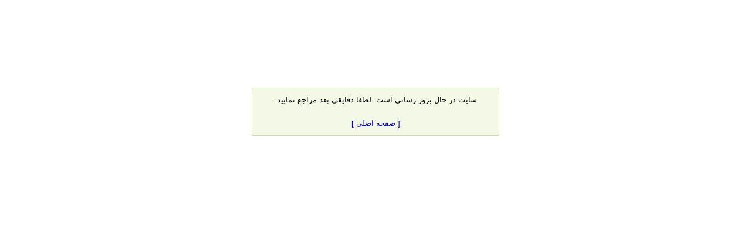

--- FILE ---
content_type: text/html
request_url: http://ketabesabz.com/msg/Error.htm?aspxerrorpath=/book/87460/%c3%af%c2%bf%c2%bd%c3%af%c2%bf%c2%bd%c3%af%c2%bf%c2%bd%c3%af%c2%bf%c2%bd%c3%af%c2%bf%c2%bd%c3%af%c2%bf%c2%bd%c3%af%c2%bf%c2%bd%c3%af%c2%bf%c2%bd%c3%af%c2%bf%c2%bd%c3%af%c2%bf%c2%bd%c3%af%c2%bf%c2%bd%c3%af%c2%bf%c2%bd-%c3%af%c2%bf%c2%bd%c3%af%c2%bf%c2%bd%c3%af%c2%bf%c2%bd%c3%af%c2%bf%c2%bd%c3%af%c2%bf%c2%bd%c3%af%c2%bf%c2%bd%c3%af%c2%bf%c2%bd%c3%af%c2%bf%c2%bd-15-%c3%af%c2%bf%c2%bd%c3%af%c2%bf%c2%bd%c3%af%c2%bf%c2%bd%c3%af%c2%bf%c2%bd%c3%af%c2%bf%c2%bd%c3%af%c2%bf%c2%bd-%c3%af%c2%bf%c2%bd%c3%af%c2%bf%c2%bd%c3%af%c2%bf%c2%bd%c3%af%c2%bf%c2%bd%c3%af%c2%bf%c2%bd%c3%af%c2%bf%c2%bd%c3%af%c2%bf%c2%bd%c3%af%c2%bf%c2%bd%c3%af%c2%bf%c2%bd%c3%af%c2%bf%c2%bd%c3%af%c2%bf%c2%bd%c3%af%c2%bf%c2%bd-%c3%af%c2%bf%c2%bd%c3%af%c2%bf%c2%bd%c3%af%c2%bf%c2%bd%c3%af%c2%bf%c2%bd-%c3%af%c2%bf%c2%bd%c3%af%c2%bf%c2%bd%c3%af%c2%bf%c2%bd%c3%af%c2%bf%c2%bd%c3%af%c2%bf%c2%bd%c3%af%c2%bf%c2%bd%c3%af%c2%bf%c2%bd%c3%af%c2%bf%c2%bd%c3%af%c2%bf%c2%bd%c3%af%c2%bf%c2%bd%c3%af%c2%bf%c2%bd%c3%af%c2%bf%c2%bd-%c3%af%c2%bf%c2%bd%c3%af%c2%bf%c2%bd%c3%af%c2%bf%c2%bd%c3%af%c2%bf%c2%bd%c3%af%c2%bf%c2%bd%c3%af%c2%bf%c2%bd%c3%af%c2%bf%c2%bd%c3%af%c2%bf%c2%bd-%c3%af%c2%bf%c2%bd%c3%af%c2%bf%c2%bd%c3%af%c2%bf%c2%bd%c3%af%c2%bf%c2%bd-%c3%af%c2%bf%c2%bd%c3%af%c2%bf%c2%bd%c3%af%c2%bf%c2%bd%c3%af%c2%bf%c2%bd%c3%af%c2%bf%c2%bd%c3%af%c2%bf%c2%bd-%c3%af%c2%bf%c2%bd%c3%af%c2%bf%c2%bd%c3%af%c2%bf%c2%bd%c3%af%c2%bf%c2%bd%c3%af%c2%bf%c2%bd%c3%af%c2%bf%c2%bd%c3%af%c2%bf%c2%bd%c3%af%c2%bf%c2%bd%c3%af%c2%bf%c2%bd%c3%af%c2%bf%c2%bd
body_size: 835
content:
<html>
<head>
    <title>Server Error</title>
</head>
<body>
    <center>
        <div style="font: 13px tahoma,arial; line-height:20px; text-align: center; background: #F4F9E7; color: Black;
            direction: rtl; padding: 10px; margin-top: 150px; border: 1px solid #C9DD9E;border-radius:3px;
            width: 80%;max-width:400px">
            سایت در حال بروز رسانی است. لطفا دقایقی بعد مراجع نمایید.
            <br />
            <br />
            <a style="text-decoration: none;" href="https://ketabesabz.com">[ صفحه اصلی ]</a>
        </div>
    </center>
<script defer src="https://static.cloudflareinsights.com/beacon.min.js/vcd15cbe7772f49c399c6a5babf22c1241717689176015" integrity="sha512-ZpsOmlRQV6y907TI0dKBHq9Md29nnaEIPlkf84rnaERnq6zvWvPUqr2ft8M1aS28oN72PdrCzSjY4U6VaAw1EQ==" data-cf-beacon='{"version":"2024.11.0","token":"98cbe1b885f14f56822971126ab54b17","r":1,"server_timing":{"name":{"cfCacheStatus":true,"cfEdge":true,"cfExtPri":true,"cfL4":true,"cfOrigin":true,"cfSpeedBrain":true},"location_startswith":null}}' crossorigin="anonymous"></script>
</body>
</html>
